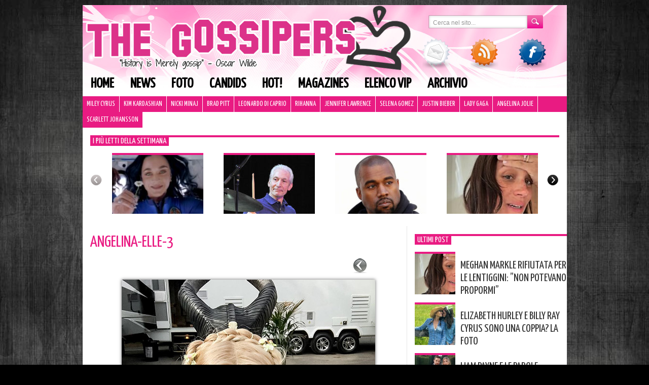

--- FILE ---
content_type: text/html; charset=UTF-8
request_url: https://www.thegossipers.com/gossip/angelina-jolie-ed-elle-fanning-si-divertono-sul-set-di-meleficent-2.asp/angelina-elle-3
body_size: 9569
content:
<!DOCTYPE html PUBLIC "-//W3C//DTD XHTML 1.0 Transitional//EN" "//www.w3.org/TR/xhtml1/DTD/xhtml1-transitional.dtd"><html
xmlns="//www.w3.org/1999/xhtml" lang="it-IT"><head
profile="//gmpg.org/xfn/11"><meta
http-equiv="Content-Type" content="text/html; charset=UTF-8" /><title>Angelina-elle-3 | Gossip</title><meta
name="generator" content="WordPress 4.9.9" /><link
rel="stylesheet" href="https://www.thegossipers.com/wp-content/themes/thegossipers/style.css?v=2" type="text/css" media="screen" /><link
rel="alternate" type="application/rss+xml" title="Gossip RSS Feed" href="https://www.thegossipers.com/feed" /><link
rel="pingback" href="https://www.thegossipers.com/xmlrpc.php" /><link
href='https://fonts.googleapis.com/css?family=Yanone+Kaffeesatz' rel='stylesheet' type='text/css'> <script type="text/javascript" src="https://www.thegossipers.com/wp-content/plugins/detect-adblock/js/ads.js"></script> <script type="text/javascript">if( window.AlobaidiDetectAdBlock === undefined ){
        		window.location = "https://www.thegossipers.com/?alobaidi_detect_adblock=true";
      		}</script> <link
rel="stylesheet" href="https://www.thegossipers.com/wp-content/plugins/MyAvatars/style.css" type="text/css" media="screen" /><meta
name="description"  content="Foto: @ Instagram/ Elle Fanning" /><meta
name="keywords"  content="disney,maleficent 2,michelle pfeiffer,angelina jolie,elle fanning,news" /><link
rel="canonical" href="https://www.thegossipers.com/gossip/angelina-jolie-ed-elle-fanning-si-divertono-sul-set-di-meleficent-2.asp/angelina-elle-3" /><link
rel='dns-prefetch' href='//cdn.radiantmediatechs.com' /><link
rel='dns-prefetch' href='//ajax.googleapis.com' /><link
rel='dns-prefetch' href='//s.w.org' /> <script type="text/javascript">/*<![CDATA[*/window._wpemojiSettings = {"baseUrl":"https:\/\/s.w.org\/images\/core\/emoji\/11\/72x72\/","ext":".png","svgUrl":"https:\/\/s.w.org\/images\/core\/emoji\/11\/svg\/","svgExt":".svg","source":{"concatemoji":"https:\/\/www.thegossipers.com\/wp-includes\/js\/wp-emoji-release.min.js?ver=cb7b2ea836a20612f6cd6a220a7bf27a"}};
			!function(a,b,c){function d(a,b){var c=String.fromCharCode;l.clearRect(0,0,k.width,k.height),l.fillText(c.apply(this,a),0,0);var d=k.toDataURL();l.clearRect(0,0,k.width,k.height),l.fillText(c.apply(this,b),0,0);var e=k.toDataURL();return d===e}function e(a){var b;if(!l||!l.fillText)return!1;switch(l.textBaseline="top",l.font="600 32px Arial",a){case"flag":return!(b=d([55356,56826,55356,56819],[55356,56826,8203,55356,56819]))&&(b=d([55356,57332,56128,56423,56128,56418,56128,56421,56128,56430,56128,56423,56128,56447],[55356,57332,8203,56128,56423,8203,56128,56418,8203,56128,56421,8203,56128,56430,8203,56128,56423,8203,56128,56447]),!b);case"emoji":return b=d([55358,56760,9792,65039],[55358,56760,8203,9792,65039]),!b}return!1}function f(a){var c=b.createElement("script");c.src=a,c.defer=c.type="text/javascript",b.getElementsByTagName("head")[0].appendChild(c)}var g,h,i,j,k=b.createElement("canvas"),l=k.getContext&&k.getContext("2d");for(j=Array("flag","emoji"),c.supports={everything:!0,everythingExceptFlag:!0},i=0;i<j.length;i++)c.supports[j[i]]=e(j[i]),c.supports.everything=c.supports.everything&&c.supports[j[i]],"flag"!==j[i]&&(c.supports.everythingExceptFlag=c.supports.everythingExceptFlag&&c.supports[j[i]]);c.supports.everythingExceptFlag=c.supports.everythingExceptFlag&&!c.supports.flag,c.DOMReady=!1,c.readyCallback=function(){c.DOMReady=!0},c.supports.everything||(h=function(){c.readyCallback()},b.addEventListener?(b.addEventListener("DOMContentLoaded",h,!1),a.addEventListener("load",h,!1)):(a.attachEvent("onload",h),b.attachEvent("onreadystatechange",function(){"complete"===b.readyState&&c.readyCallback()})),g=c.source||{},g.concatemoji?f(g.concatemoji):g.wpemoji&&g.twemoji&&(f(g.twemoji),f(g.wpemoji)))}(window,document,window._wpemojiSettings);/*]]>*/</script> <style type="text/css">img.wp-smiley,
img.emoji {
	display: inline !important;
	border: none !important;
	box-shadow: none !important;
	height: 1em !important;
	width: 1em !important;
	margin: 0 .07em !important;
	vertical-align: -0.1em !important;
	background: none !important;
	padding: 0 !important;
}</style><link
rel='stylesheet' id='correlati_slidebox-css'  href='https://www.thegossipers.com/wp-content/plugins/correlati_slidebox/correlati_slidebox.css?v=2&#038;ver=cb7b2ea836a20612f6cd6a220a7bf27a' type='text/css' media='all' /><link
rel='stylesheet' id='st-widget-css'  href='https://www.thegossipers.com/wp-content/plugins/share-this/css/style.css?ver=cb7b2ea836a20612f6cd6a220a7bf27a' type='text/css' media='all' /><link
rel='stylesheet' id='wp-pagenavi-css'  href='https://www.thegossipers.com/wp-content/plugins/wp-pagenavi/pagenavi-css.css?ver=2.70' type='text/css' media='all' /> <script>if (document.location.protocol != "https:") {document.location = document.URL.replace(/^http:/i, "https:");}</script><script type='text/javascript' src='//cdn.radiantmediatechs.com/rmp/4.6.32/js/rmp.min.js?ver=cb7b2ea836a20612f6cd6a220a7bf27a'></script> <script type='text/javascript' src='https://ajax.googleapis.com/ajax/libs/jquery/1.7.1/jquery.min.js?ver=cb7b2ea836a20612f6cd6a220a7bf27a'></script> <link
rel='https://api.w.org/' href='https://www.thegossipers.com/wp-json/' /><link
rel="EditURI" type="application/rsd+xml" title="RSD" href="https://www.thegossipers.com/xmlrpc.php?rsd" /><link
rel="wlwmanifest" type="application/wlwmanifest+xml" href="https://www.thegossipers.com/wp-includes/wlwmanifest.xml" /><link
rel='shortlink' href='https://www.thegossipers.com/?p=96738' /><link
rel="alternate" type="application/json+oembed" href="https://www.thegossipers.com/wp-json/oembed/1.0/embed?url=https%3A%2F%2Fwww.thegossipers.com%2Fgossip%2Fangelina-jolie-ed-elle-fanning-si-divertono-sul-set-di-meleficent-2.asp%2Fangelina-elle-3" /><link
rel="alternate" type="text/xml+oembed" href="https://www.thegossipers.com/wp-json/oembed/1.0/embed?url=https%3A%2F%2Fwww.thegossipers.com%2Fgossip%2Fangelina-jolie-ed-elle-fanning-si-divertono-sul-set-di-meleficent-2.asp%2Fangelina-elle-3&#038;format=xml" />  <script type="text/javascript">/*<![CDATA[*/function bb2_addLoadEvent(func) {
	var oldonload = window.onload;
	if (typeof window.onload != 'function') {
		window.onload = func;
	} else {
		window.onload = function() {
			oldonload();
			func();
		}
	}
}
bb2_addLoadEvent(function() {
	for ( i=0; i < document.forms.length; i++ ) {
		if (document.forms[i].method == 'post') {
			var myElement = document.createElement('input');
			myElement.setAttribute('type', 'hidden');
			myElement.name = 'bb2_screener_';
			myElement.value = '1769465071 18.223.112.215';
			document.forms[i].appendChild(myElement);
		}
	}
});/*]]>*/</script> <script charset="utf-8" type="text/javascript">var switchTo5x=true;</script> <script charset="utf-8" type="text/javascript" id="st_insights_js" src="https://ws.sharethis.com/button/buttons.js?publisher=c8d4db62-5226-40da-b7a6-8caa6804afae&amp;product=sharethis-wordpress"></script> <script charset="utf-8" type="text/javascript">stLight.options({"publisher":"c8d4db62-5226-40da-b7a6-8caa6804afae"});var st_type="wordpress4.7.3";</script> <script type="text/javascript">/*<![CDATA[*/(function(url){
	if(/(?:Chrome\/26\.0\.1410\.63 Safari\/537\.31|WordfenceTestMonBot)/.test(navigator.userAgent)){ return; }
	var addEvent = function(evt, handler) {
		if (window.addEventListener) {
			document.addEventListener(evt, handler, false);
		} else if (window.attachEvent) {
			document.attachEvent('on' + evt, handler);
		}
	};
	var removeEvent = function(evt, handler) {
		if (window.removeEventListener) {
			document.removeEventListener(evt, handler, false);
		} else if (window.detachEvent) {
			document.detachEvent('on' + evt, handler);
		}
	};
	var evts = 'contextmenu dblclick drag dragend dragenter dragleave dragover dragstart drop keydown keypress keyup mousedown mousemove mouseout mouseover mouseup mousewheel scroll'.split(' ');
	var logHuman = function() {
		if (window.wfLogHumanRan) { return; }
		window.wfLogHumanRan = true;
		var wfscr = document.createElement('script');
		wfscr.type = 'text/javascript';
		wfscr.async = true;
		wfscr.src = url + '&r=' + Math.random();
		(document.getElementsByTagName('head')[0]||document.getElementsByTagName('body')[0]).appendChild(wfscr);
		for (var i = 0; i < evts.length; i++) {
			removeEvent(evts[i], logHuman);
		}
	};
	for (var i = 0; i < evts.length; i++) {
		addEvent(evts[i], logHuman);
	}
})('//www.thegossipers.com/?wordfence_lh=1&hid=4E20B6FDE9EB23C514D93F182BE0FF82');/*]]>*/</script><meta
name="bmi-version" content="1.4.6" />  <script type="text/javascript">/*<![CDATA[*///
					// Create XMLHttpRequest object and set variables
					var xhr = ( window.XMLHttpRequest )
					  ? new XMLHttpRequest()
					  : new ActiveXObject( "Microsoft.XMLHTTP" ),
					url = 'https://www.thegossipers.com/wp-admin/admin-ajax.php',
					params = 'action=update_views_ajax&token=cb12d9187c&id=96738';
					// Set request method and target URL
					xhr.open( "POST", url, true );
					// Set request header
					xhr.setRequestHeader( "Content-type", "application/x-www-form-urlencoded" );
					// Hook into onreadystatechange
					xhr.onreadystatechange = function() {
						if ( 4 == xhr.readyState && 200 == xhr.status ) {
							if ( window.console && window.console.log ) {
								window.console.log( xhr.responseText );
							}
						}
					}
					// Send request
					xhr.send( params );
				///*]]>*/</script>  <script async src="https://pagead2.googlesyndication.com/pagead/js/adsbygoogle.js"></script> <script>(adsbygoogle = window.adsbygoogle || []).push({
          google_ad_client: "ca-pub-3225037306537113",
          enable_page_level_ads: true
     });</script> <script type="text/javascript">if(document.location.protocol=='http:'){
         var Tynt=Tynt||[];Tynt.push('a4vfsk2eqr36ZJadbi-bpO');Tynt.i={"ap":"Leggi l'originale: "};
         (function(){var s=document.createElement('script');s.async="async";s.type="text/javascript";s.src='//tcr.tynt.com/ti.js';var h=document.getElementsByTagName('script')[0];h.parentNode.insertBefore(s,h);})();
        }</script> <script type="text/javascript" src="/wp-content/themes/thegossipers/js/jquery.tools.min.js"></script> <script type="text/javascript">/*<![CDATA[*///$.noConflict();
jQuery(document).ready(function($) {
   /*$('body').css({"background-image":"url(//www.thegossipers.com/wp-content/uploads/2014/07/skin_app_1.jpg)",	 "background-repeat": "no-repeat", "background-color":"#1A1A1A", "background-position": "top center"});
          var widthleft = ($(window).width() - ($('#page').offset().left + $('#page').outerWidth()));
	  $('#page').css({"padding":"0 7px","margin-top":"0"});
	  $('.tbar').css({"position":"relative"});
	  $( 'body' ).prepend( '<a style="display:block;width:100%;height:100px;cursor:pointer;" href="/thegossipers-su-mobile"></a>' );
	  $( 'body' ).prepend( '<a style="display:block;width:'+widthleft+'px;position:absolute;height:600px;left:0;cursor:pointer;" href="/thegossipers-su-mobile"></a>' );
	  $( 'body' ).prepend( '<a style="display:block;width:'+widthleft+'px;position:absolute;height:600px;right:0;cursor:pointer;" href="/thegossipers-su-mobile"></a>' );
	  $('#tbarul').css('width','910px');  */
       //$("#page").css("paddingLeft","4px");
       //$("#page").css("paddingRight","4px");
  // initialize scrollable
  $(".scrollable").scrollable();
  $(".wpp-thumbnail").hover(function(){
                  if (!$(this).hasClass("active")){
                          $(this).addClass("active");
                          $(this).children().fadeIn(200);
                  }
  },function(){
          $(this).removeClass("active");
          $(this).children().fadeOut(100);
  }
  );
    $(".hovergallery").hover(function(){
                  if (!$(this).hasClass("active")){
                          $(this).addClass("active");
                          $(this).find(".title").fadeIn(200);
                  }
  },function(){
          $(this).removeClass("active");
          $(this).find(".title").fadeOut(100);
  }
  );
    $(".title-over").hover(function(){
                  if (!$(this).hasClass("active")){
                          $(this).addClass("active");
                          $(this).find("h2").children().addClass("hover");
                         // $(this).find("img").stop().animate({"opacity": 0.7});
                  }
  },function(){
          $(this).removeClass("active");
         $(this).find("h2").children().removeClass("hover");
      //   $(this).find("img").stop().animate({"opacity": 1});
  }
  );
                /* =Reflection Nav
        -------------------------------------------------------------------------- */
    $("#icone img").hover(function() {
        $(this).stop().animate({ top: "-10px" }, 200);
    },function(){
        $(this).stop().animate({ top: "0px" }, 200);
    });
    $("#header-menu a").hover(function() {
        $(this).stop().animate({ marginTop: "-10px", paddingBottom: "20px" }, 200);
    },function(){
        $(this).stop().animate({ marginTop: "0px", paddingBottom: "10px" }, 200);
    });
// End jQuery doc ready
});/*]]>*/</script>  <script type="text/javascript" src="https://c.ad6media.fr/l.js"></script> </head><body
data-rsssl=1><div
id="banner_leaderboard"> <script type="text/javascript" src="//www.gossip.it/newsite_2011/banner/display.php?posizione=100"></script></div><div
id="page"><div
id="header"><div
id="searchform"><form
role="search" method="get" action="https://www.thegossipers.com/"><div> <input
type="text" class="searchtext" onblur="if (this.value == '') {this.value = 'Cerca nel sito...';}" onfocus="if (this.value == 'Cerca nel sito...') {this.value = '';}" value="Cerca nel sito..." name="s" id="s" /> <input
type="submit" id="searchsubmit" class="searchbutton" value="" /></div></form></div><div
class="clear"></div><div
id="icone"> <a
href="/contatta/"><img
src="https://www.thegossipers.com/wp-content/themes/thegossipers/images/ico_mail.png" alt="Contatti" /></a><a
href="/feed/"><img
style="left:95px;" src="https://www.thegossipers.com/wp-content/themes/thegossipers/images/ico_rss.png" /></a><a
href="https://www.facebook.com/pages/The-Gossipers/43940492959" target="_blank"><img
style="left:190px;" src="https://www.thegossipers.com/wp-content/themes/thegossipers/images/ico_facebook.png" /></a></div><div
class="menu-header-menu-container"><ul
id="header-menu" class="menu"><li
id="menu-item-42562" class="menu-item menu-item-type-custom menu-item-object-custom menu-item-home menu-item-42562"><a
href="https://www.thegossipers.com/">Home</a></li><li
id="menu-item-42553" class="menu-item menu-item-type-taxonomy menu-item-object-category menu-item-42553"><a
href="https://www.thegossipers.com/gossip/category/news">News</a></li><li
id="menu-item-65710" class="menu-item menu-item-type-taxonomy menu-item-object-category menu-item-65710"><a
href="https://www.thegossipers.com/gossip/category/foto-2">Foto</a></li><li
id="menu-item-42554" class="menu-item menu-item-type-taxonomy menu-item-object-category menu-item-42554"><a
href="https://www.thegossipers.com/gossip/category/candids">Candids</a></li><li
id="menu-item-42560" class="menu-item menu-item-type-taxonomy menu-item-object-category menu-item-42560"><a
href="https://www.thegossipers.com/gossip/category/hot">Hot!</a></li><li
id="menu-item-42556" class="menu-item menu-item-type-taxonomy menu-item-object-category menu-item-42556"><a
href="https://www.thegossipers.com/gossip/category/magazines">Magazines</a></li><li
id="menu-item-42559" class="menu-item menu-item-type-post_type menu-item-object-page menu-item-42559"><a
href="https://www.thegossipers.com/elenco">Elenco vip</a></li><li
id="menu-item-42558" class="menu-item menu-item-type-post_type menu-item-object-page menu-item-42558"><a
href="https://www.thegossipers.com/archivio-gossip">Archivio</a></li></ul></div><div
class="clear"></div><ul
id="header2-menu" class="menu"><li
id="menu-item-64243" class="menu-item menu-item-type-taxonomy menu-item-object-category menu-item-64243"><a
href="https://www.thegossipers.com/gossip/category/miley-cyrus">Miley Cyrus</a></li><li
id="menu-item-64244" class="menu-item menu-item-type-taxonomy menu-item-object-category menu-item-64244"><a
href="https://www.thegossipers.com/gossip/category/kim-kardashian">Kim Kardashian</a></li><li
id="menu-item-64245" class="menu-item menu-item-type-taxonomy menu-item-object-category menu-item-64245"><a
href="https://www.thegossipers.com/gossip/category/nicki-minaj">Nicki Minaj</a></li><li
id="menu-item-64246" class="menu-item menu-item-type-taxonomy menu-item-object-category menu-item-64246"><a
href="https://www.thegossipers.com/gossip/category/brad-pitt">Brad Pitt</a></li><li
id="menu-item-64247" class="menu-item menu-item-type-taxonomy menu-item-object-category menu-item-64247"><a
href="https://www.thegossipers.com/gossip/category/leonardo-di-caprio">Leonardo Di Caprio</a></li><li
id="menu-item-64248" class="menu-item menu-item-type-taxonomy menu-item-object-category menu-item-64248"><a
href="https://www.thegossipers.com/gossip/category/rihanna">Rihanna</a></li><li
id="menu-item-64249" class="menu-item menu-item-type-taxonomy menu-item-object-category menu-item-64249"><a
href="https://www.thegossipers.com/gossip/category/jennifer-lawrence">Jennifer Lawrence</a></li><li
id="menu-item-64250" class="menu-item menu-item-type-taxonomy menu-item-object-category menu-item-64250"><a
href="https://www.thegossipers.com/gossip/category/selena-gomez">Selena Gomez</a></li><li
id="menu-item-64251" class="menu-item menu-item-type-taxonomy menu-item-object-category menu-item-64251"><a
href="https://www.thegossipers.com/gossip/category/justin-bieber">Justin Bieber</a></li><li
id="menu-item-64252" class="menu-item menu-item-type-taxonomy menu-item-object-category menu-item-64252"><a
href="https://www.thegossipers.com/gossip/category/lady-gaga">Lady Gaga</a></li><li
id="menu-item-64253" class="menu-item menu-item-type-taxonomy menu-item-object-category menu-item-64253"><a
href="https://www.thegossipers.com/gossip/category/angelina-jolie">Angelina Jolie</a></li><li
id="menu-item-64254" class="menu-item menu-item-type-taxonomy menu-item-object-category menu-item-64254"><a
href="https://www.thegossipers.com/gossip/category/scarlett-johansson">Scarlett Johansson</a></li></ul><div
class="clear" style="height:15px;"></div><div
id="scrollable_container"><h3 class="titoletto"><span>I più letti della settimana</span></h3> <a
class="prev browse left"></a><div
class="scrollable" id="scrollable"><div
class="items"><div
class="wpp-thumbnail" style="background-image:url(https://www.thegossipers.com/wp-content/uploads/wordpress-popular-posts/122662-180x120.jpg);"><div
class="hidden_meta"><a
href="https://www.thegossipers.com/gossip/katy-perry-condivide-immagini-del-suo-viaggio-nello-spazio.asp" title="Katy Perry condivide immagini del suo viaggio nello spazio" class="wpp-post-title" target="_self">Katy Perry condivide immagini del suo viaggio nello spazio</a><div
class="icon"><img
src="/wp-content/themes/thegossipers/images/search.png" alt="Vai" /></div></div></div><div
class="wpp-thumbnail" style="background-image:url(https://www.thegossipers.com/wp-content/uploads/wordpress-popular-posts/119634-180x120.jpg);"><div
class="hidden_meta"><a
href="https://www.thegossipers.com/gossip/e-morto-charlie-watts-dei-rolling-stones.asp" title="È morto Charlie Watts dei Rolling Stones" class="wpp-post-title" target="_self">È morto Charlie Watts dei Rolling Stones</a><div
class="icon"><img
src="/wp-content/themes/thegossipers/images/search.png" alt="Vai" /></div></div></div><div
class="wpp-thumbnail" style="background-image:url(https://www.thegossipers.com/wp-content/uploads/wordpress-popular-posts/119616-180x120.jpg);"><div
class="hidden_meta"><a
href="https://www.thegossipers.com/gossip/kanye-west-cambia-nome-e-rompe-con-irina.asp" title="Kanye West cambia nome e rompe con Irina" class="wpp-post-title" target="_self">Kanye West cambia nome e rompe con Irina</a><div
class="icon"><img
src="/wp-content/themes/thegossipers/images/search.png" alt="Vai" /></div></div></div><div
class="wpp-thumbnail" style="background-image:url(https://www.thegossipers.com/wp-content/uploads/wordpress-popular-posts/122674-180x120.jpg);"><div
class="hidden_meta"><a
href="https://www.thegossipers.com/gossip/meghan-markle-rifiutata-per-le-lentiggini-agente-non-poteva-propormi.asp" title="Meghan Markle rifiutata per le lentiggini: &#8221;Non potevano propormi&#8221;" class="wpp-post-title" target="_self">Meghan Markle rifiutata per le lentiggini: &#8221;Non potevano propormi&#8221;</a><div
class="icon"><img
src="/wp-content/themes/thegossipers/images/search.png" alt="Vai" /></div></div></div><div
class="wpp-thumbnail" style="background-image:url(https://www.thegossipers.com/wp-content/uploads/wordpress-popular-posts/122409-180x120.jpg);"><div
class="hidden_meta"><a
href="https://www.thegossipers.com/gossip/megan-fox-e-machine-gun-kelly-sono-sul-lago-di-como.asp" title="Megan Fox e Machine Gun Kelly sono sul lago di Como" class="wpp-post-title" target="_self">Megan Fox e Machine Gun Kelly sono sul lago di Como</a><div
class="icon"><img
src="/wp-content/themes/thegossipers/images/search.png" alt="Vai" /></div></div></div><div
class="wpp-thumbnail" style="background-image:url(//www.thegossipers.com/wp-content/plugins/wordpress-popular-posts/no_thumb.jpg);"><div
class="hidden_meta"><a
href="https://www.thegossipers.com/gossip/justin-bieber-il-messaggio-per-hailey-e-dolcissimo.asp" title="Justin Bieber, il messaggio per Hailey è dolcissimo" class="wpp-post-title" target="_self">Justin Bieber, il messaggio per Hailey è dolcissimo</a><div
class="icon"><img
src="/wp-content/themes/thegossipers/images/search.png" alt="Vai" /></div></div></div><div
class="wpp-thumbnail" style="background-image:url(https://www.thegossipers.com/wp-content/uploads/wordpress-popular-posts/89246-180x120.jpg);"><div
class="hidden_meta"><a
href="https://www.thegossipers.com/gossip/orlando-bloom-e-la-t-shirt-dedicata-a-flynn.asp" title="Orlando Bloom e la t-shirt dedicata a Flynn" class="wpp-post-title" target="_self">Orlando Bloom e la t-shirt dedicata a Flynn</a><div
class="icon"><img
src="/wp-content/themes/thegossipers/images/search.png" alt="Vai" /></div></div></div><div
class="wpp-thumbnail" style="background-image:url(https://www.thegossipers.com/wp-content/uploads/wordpress-popular-posts/121997-180x120.jpg);"><div
class="hidden_meta"><a
href="https://www.thegossipers.com/gossip/i-fan-di-ryan-phillippe-hanno-pensato-che-avesse-fatto-caming-out.asp" title="I fan di Ryan Phillippe hanno pensato che avesse fatto caming out" class="wpp-post-title" target="_self">I fan di Ryan Phillippe hanno pensato che avesse fatto caming out</a><div
class="icon"><img
src="/wp-content/themes/thegossipers/images/search.png" alt="Vai" /></div></div></div><div
class="wpp-thumbnail" style="background-image:url(https://www.thegossipers.com/wp-content/uploads/wordpress-popular-posts/122536-180x120.jpg);"><div
class="hidden_meta"><a
href="https://www.thegossipers.com/gossip/ashley-benson-e-g-eazy-sono-ritornati-insieme.asp" title="Ashley Benson e G-Eazy sono ritornati insieme" class="wpp-post-title" target="_self">Ashley Benson e G-Eazy sono ritornati insieme</a><div
class="icon"><img
src="/wp-content/themes/thegossipers/images/search.png" alt="Vai" /></div></div></div><div
class="wpp-thumbnail" style="background-image:url(//www.thegossipers.com/wp-content/plugins/wordpress-popular-posts/no_thumb.jpg);"><div
class="hidden_meta"><a
href="https://www.thegossipers.com/gossip/ecco-come-james-blunt-tratta-i-fans.asp" title="Ecco come James Blunt tratta i fans!" class="wpp-post-title" target="_self">Ecco come James Blunt tratta i fans!</a><div
class="icon"><img
src="/wp-content/themes/thegossipers/images/search.png" alt="Vai" /></div></div></div><div
class="wpp-thumbnail" style="background-image:url(https://www.thegossipers.com/wp-content/uploads/wordpress-popular-posts/96514-180x120.jpg);"><div
class="hidden_meta"><a
href="https://www.thegossipers.com/gossip/selena-e-taylor-duettano-durante-il-reputation-tour.asp" title="Selena e Taylor duettano durante il Reputation Tour" class="wpp-post-title" target="_self">Selena e Taylor duettano durante il Reputation Tour</a><div
class="icon"><img
src="/wp-content/themes/thegossipers/images/search.png" alt="Vai" /></div></div></div><div
class="wpp-thumbnail" style="background-image:url(https://www.thegossipers.com/wp-content/uploads/wordpress-popular-posts/119765-180x120.jpg);"><div
class="hidden_meta"><a
href="https://www.thegossipers.com/gossip/uzo-aduba-bikini-arancione-sui-social.asp" title="Uzo Aduba, bikini arancione sui social" class="wpp-post-title" target="_self">Uzo Aduba, bikini arancione sui social</a><div
class="icon"><img
src="/wp-content/themes/thegossipers/images/search.png" alt="Vai" /></div></div></div><div
class="wpp-thumbnail" style="background-image:url(//www.thegossipers.com/wp-content/plugins/wordpress-popular-posts/no_thumb.jpg);"><div
class="hidden_meta"><a
href="https://www.thegossipers.com/gossip/thats-how-she-became-the-nanny.asp" title="That&#8217;s how she became the Nanny!" class="wpp-post-title" target="_self">That&#8217;s how she became the Nanny!</a><div
class="icon"><img
src="/wp-content/themes/thegossipers/images/search.png" alt="Vai" /></div></div></div><div
class="wpp-thumbnail" style="background-image:url(https://www.thegossipers.com/wp-content/uploads/wordpress-popular-posts/122606-180x120.jpg);"><div
class="hidden_meta"><a
href="https://www.thegossipers.com/gossip/jennifer-lopez-e-la-figlia-emme-look-coordinati-alla-premiere-foto.asp" title="Jennifer Lopez e la figlia Emme, look coordinati alla premiere: foto" class="wpp-post-title" target="_self">Jennifer Lopez e la figlia Emme, look coordinati alla premiere: foto</a><div
class="icon"><img
src="/wp-content/themes/thegossipers/images/search.png" alt="Vai" /></div></div></div><div
class="wpp-thumbnail" style="background-image:url(https://www.thegossipers.com/wp-content/uploads/wordpress-popular-posts/96479-180x120.jpg);"><div
class="hidden_meta"><a
href="https://www.thegossipers.com/gossip/noah-cyrus-in-lingerie-su-instagram.asp" title="Noah Cyrus in lingerie su Instagram" class="wpp-post-title" target="_self">Noah Cyrus in lingerie su Instagram</a><div
class="icon"><img
src="/wp-content/themes/thegossipers/images/search.png" alt="Vai" /></div></div></div><div
class="wpp-thumbnail" style="background-image:url(https://www.thegossipers.com/wp-content/uploads/wordpress-popular-posts/95430-180x120.jpg);"><div
class="hidden_meta"><a
href="https://www.thegossipers.com/gossip/cara-delevingne-e-paris-jackson-sono-una-coppia.asp" title="Cara Delevingne e Paris Jackson sono una coppia?" class="wpp-post-title" target="_self">Cara Delevingne e Paris Jackson sono una coppia?</a><div
class="icon"><img
src="/wp-content/themes/thegossipers/images/search.png" alt="Vai" /></div></div></div><div
class="wpp-thumbnail" style="background-image:url(https://www.thegossipers.com/wp-content/uploads/wordpress-popular-posts/122639-180x120.jpg);"><div
class="hidden_meta"><a
href="https://www.thegossipers.com/gossip/meghan-markle-e-la-complicazione-spaventosa-ho-avuto-la-preeclampsia-post-partum.asp" title="Meghan, complicazione ‘spaventosa’: &#8221;Ho avuto la preeclampsia&#8221;" class="wpp-post-title" target="_self">Meghan, complicazione ‘spaventosa’: &#8221;Ho avuto la preeclampsia&#8221;</a><div
class="icon"><img
src="/wp-content/themes/thegossipers/images/search.png" alt="Vai" /></div></div></div><div
class="wpp-thumbnail" style="background-image:url(https://www.thegossipers.com/wp-content/uploads/wordpress-popular-posts/77641-180x120.jpg);"><div
class="hidden_meta"><a
href="https://www.thegossipers.com/gossip/orlando-bloom-e-katy-perry-mano-nella-mano-a-west-hollywood.asp" title="Orlando Bloom e Katy Perry mano nella mano a West Hollywood" class="wpp-post-title" target="_self">Orlando Bloom e Katy Perry mano nella mano a West Hollywood</a><div
class="icon"><img
src="/wp-content/themes/thegossipers/images/search.png" alt="Vai" /></div></div></div><div
class="wpp-thumbnail" style="background-image:url(https://www.thegossipers.com/wp-content/uploads/wordpress-popular-posts/98111-180x120.jpg);"><div
class="hidden_meta"><a
href="https://www.thegossipers.com/gossip/teen-choice-awards-la-lista-dei-vincitori.asp" title="Teen Choice Awards, la lista dei vincitori" class="wpp-post-title" target="_self">Teen Choice Awards, la lista dei vincitori</a><div
class="icon"><img
src="/wp-content/themes/thegossipers/images/search.png" alt="Vai" /></div></div></div><div
class="wpp-thumbnail" style="background-image:url(https://www.thegossipers.com/wp-content/uploads/wordpress-popular-posts/119771-180x120.jpg);"><div
class="hidden_meta"><a
href="https://www.thegossipers.com/gossip/jennifer-lawrence-e-incinta.asp" title="Jennifer Lawrence è incinta" class="wpp-post-title" target="_self">Jennifer Lawrence è incinta</a><div
class="icon"><img
src="/wp-content/themes/thegossipers/images/search.png" alt="Vai" /></div></div></div><div
class="wpp-thumbnail" style="background-image:url(https://www.thegossipers.com/wp-content/uploads/wordpress-popular-posts/110279-180x120.jpg);"><div
class="hidden_meta"><a
href="https://www.thegossipers.com/gossip/hilarie-burton-si-tiene-la-ricrescita-in-segno-di-solidarieta.asp" title="Hilarie Burton si tiene la ricrescita in segno di solidarietà" class="wpp-post-title" target="_self">Hilarie Burton si tiene la ricrescita in segno di solidarietà</a><div
class="icon"><img
src="/wp-content/themes/thegossipers/images/search.png" alt="Vai" /></div></div></div><div
class="wpp-thumbnail" style="background-image:url(https://www.thegossipers.com/wp-content/uploads/wordpress-popular-posts/122670-180x120.jpg);"><div
class="hidden_meta"><a
href="https://www.thegossipers.com/gossip/elizabeth-hurley-e-billy-ray-cyrus-sono-una-coppia-la-foto.asp" title="Elizabeth Hurley e Billy Ray Cyrus sono una coppia? La foto" class="wpp-post-title" target="_self">Elizabeth Hurley e Billy Ray Cyrus sono una coppia? La foto</a><div
class="icon"><img
src="/wp-content/themes/thegossipers/images/search.png" alt="Vai" /></div></div></div><div
class="wpp-thumbnail" style="background-image:url(https://www.thegossipers.com/wp-content/uploads/wordpress-popular-posts/122667-180x120.jpg);"><div
class="hidden_meta"><a
href="https://www.thegossipers.com/gossip/liam-payne-e-le-parole-agghiaccianti-alla-fidanzata-prima-della-morte.asp" title="Liam Payne e le parole ‘agghiaccianti’ alla fidanzata prima della morte" class="wpp-post-title" target="_self">Liam Payne e le parole ‘agghiaccianti’ alla fidanzata prima della morte</a><div
class="icon"><img
src="/wp-content/themes/thegossipers/images/search.png" alt="Vai" /></div></div></div><div
class="wpp-thumbnail" style="background-image:url(//www.thegossipers.com/wp-content/plugins/wordpress-popular-posts/no_thumb.jpg);"><div
class="hidden_meta"><a
href="https://www.thegossipers.com/gossip/leni-klum-e-diventata-mora.asp" title="Leni Klum è diventata mora" class="wpp-post-title" target="_self">Leni Klum è diventata mora</a><div
class="icon"><img
src="/wp-content/themes/thegossipers/images/search.png" alt="Vai" /></div></div></div></div></div> <a
class="next browse right"></a></div><div
class="clear"></div></div><div
id="main"><div
id="content"><div
class="post" id="post-96738"><div
class="post-title"><h2><a
href="https://www.thegossipers.com/gossip/angelina-jolie-ed-elle-fanning-si-divertono-sul-set-di-meleficent-2.asp/angelina-elle-3" rel="bookmark" title="Permanent Link to Angelina-elle-3">Angelina-elle-3</a></h2></div><div
class="clear"></div><div
class="navigationgallery"><div
class="gallerynextlink"></div><div
class="galleryprevlink"><a
href='https://www.thegossipers.com/gossip/angelina-jolie-ed-elle-fanning-si-divertono-sul-set-di-meleficent-2.asp/angelina-elle-2'>&nbsp;</a></div><div
class="clear"></div></div><div
class="post-entry" style="text-align:center;float:none;width:100%;"><p
class="attachment"> <img
src="https://www.thegossipers.com/wp-content/uploads/2018/05/Angelina-elle-3.jpg" class="attachment-full-size" alt="" /><br
/></p><div
class="navigation"><div
class="alignleftgallery"><a
href='https://www.thegossipers.com/gossip/angelina-jolie-ed-elle-fanning-si-divertono-sul-set-di-meleficent-2.asp/angelina-elle-2'>&laquo; Foto precedente</a></div><div
class="alignrightgallery"><div
class="textlink"></div></div><div
class="clear"></div></div></div><div
class="clear"></div><h3 class="titoletto"><span>Le altre foto della gallery</span></h3></div><div
class="clear"></div><div
class="divisore"></div><div
class="navigation"><div
class="navigation-previous"></div><div
class="navigation-next"></div></div><div
class="clear"></div></div><div
id="sidebar"><div
id="banner-top" class="banner-top"> <script type="text/javascript" src="//www.gossip.it/newsite_2011/banner/display.php?posizione=16"></script> </div><div
class="divisore"></div><h3 class="titoletto"><span>Ultimi post</span></h3><ul
id="ultimipost"><li><a
href="https://www.thegossipers.com/gossip/meghan-markle-rifiutata-per-le-lentiggini-agente-non-poteva-propormi.asp"><img
width="80" height="80" src="https://www.thegossipers.com/wp-content/uploads/2025/04/lancio-MEGHAN-TG-1-150x150.jpg" class="attachment-80x80 size-80x80 wp-post-image" alt="" /></a><a
class="title" href="https://www.thegossipers.com/gossip/meghan-markle-rifiutata-per-le-lentiggini-agente-non-poteva-propormi.asp">Meghan Markle rifiutata per le lentiggini: &#8221;Non potevano propormi&#8221;</a><div
class="clear"></div></li><li><a
href="https://www.thegossipers.com/gossip/elizabeth-hurley-e-billy-ray-cyrus-sono-una-coppia-la-foto.asp"><img
width="80" height="80" src="https://www.thegossipers.com/wp-content/uploads/2025/04/lancio-CYRUS-tg-150x150.jpg" class="attachment-80x80 size-80x80 wp-post-image" alt="" /></a><a
class="title" href="https://www.thegossipers.com/gossip/elizabeth-hurley-e-billy-ray-cyrus-sono-una-coppia-la-foto.asp">Elizabeth Hurley e Billy Ray Cyrus sono una coppia? La foto</a><div
class="clear"></div></li><li><a
href="https://www.thegossipers.com/gossip/liam-payne-e-le-parole-agghiaccianti-alla-fidanzata-prima-della-morte.asp"><img
width="80" height="80" src="https://www.thegossipers.com/wp-content/uploads/2025/04/lancio-payne-tg-150x150.jpg" class="attachment-80x80 size-80x80 wp-post-image" alt="" /></a><a
class="title" href="https://www.thegossipers.com/gossip/liam-payne-e-le-parole-agghiaccianti-alla-fidanzata-prima-della-morte.asp">Liam Payne e le parole ‘agghiaccianti’ alla fidanzata prima della morte</a><div
class="clear"></div></li></ul><div
class="clear divisore"></div><h3 class="titoletto"><span>ULTIME GALLERY</span></h3><div
id="ultimegallery"><div
class="contenitoregallery"><div
class="hovergallery" style="background:url(https://www.thegossipers.com/wp-content/uploads/2025/03/lancio-LOPEZ-3-150x150.jpg);margin-right:10px;"> <a
class="title" href="https://www.thegossipers.com/gossip/jennifer-lopez-e-la-figlia-emme-look-coordinati-alla-premiere-foto.asp">Jennifer Lopez e la figlia Emme, look coordinati alla premiere: foto</a></div><div
class="hovergallery" style="background:url(https://www.thegossipers.com/wp-content/uploads/2020/07/kendall-jenner-150x150.jpg);"> <a
class="title" href="https://www.thegossipers.com/gossip/kendall-jenner-bikini-micro-sulla-neve.asp">Kendall Jenner, bikini micro sulla neve</a></div><div
class="clear divisoresmall"></div></div><div
class="contenitoregallery"><div
class="hovergallery" style="background:url(https://www.thegossipers.com/wp-content/uploads/2022/01/megan-fox-mgk-covr-150x150.jpg);margin-right:10px;"> <a
class="title" href="https://www.thegossipers.com/gossip/megan-fox-e-machine-gun-kelly-sono-sul-lago-di-como.asp">Megan Fox e Machine Gun Kelly sono sul lago di Como</a></div><div
class="hovergallery" style="background:url(https://www.thegossipers.com/wp-content/uploads/2022/01/william-e-kate-150x150.jpg);"> <a
class="title" href="https://www.thegossipers.com/gossip/kate-middleton-i-ritratti-per-i-suoi-40-anni.asp">Kate Middleton i ritratti per i suoi 40 anni</a></div><div
class="clear divisoresmall"></div></div></div><div
class="all"><a
href="/gossip/foto-gallery">TUTTE LE GALLERY &raquo;</a></div><div
class="divisore"></div><h3 class="titoletto"><span>ULTIMO VIDEO</span></h3><div
id="wrapperone"><div
id="myVideo2"></div><div
class="titleover">Orlando Bloom e la t-shirt dedicata a Flynn</div><div
id="videounder"><a
href="https://www.thegossipers.com/gossip/orlando-bloom-e-la-t-shirt-dedicata-a-flynn.asp">Vai al post</a></div></div><div
id="context_video2"><div
id="myVideo2" style=""></div></div><script type="text/javascript">/*<![CDATA[*/var bitrates = {
  mp4: [ "//www.sveline.com/thegossipers/orlandobloomflynn.mp4" ]
	};var settings = {
		 appName: 'thegossipers.com',
		 licenseKey: 'YmxjZWNieHBjb0AxNTE5OTgz',
		 bitrates: bitrates,
		 width : 295,
		height: 180,
		 skin: 's1',
		 poster: '//www.sveline.com/thegossipers/orlandobloomflynn.mp4',
		 posterScaleMode: 'zoom',
		 ads: true,
		 <html>
<head><title>301 Moved Permanently</title></head>
<body data-rsssl=1>
<center><h1>301 Moved Permanently</h1></center>
<hr><center>nginx</center>
</body>
</html>
,
		 adPauseOnClick: false,
		 adShowRemainingTime: true,
		 adLocale: 'it',
		 adMaxNumRedirects: 10,
		 adSkipButton: false,
		 relatedUpNextOffset: 5,
		 relatedUpNextAutoplay: true,
		 relatedEndedLoop: false
	 	}
	var elementID = 'myVideo2';
	var rmp_myVideo2 = new RadiantMP(elementID);
	var rmpContainer = document.getElementById(elementID);
	rmp_myVideo2.init(settings);jQuery("#context_video2").one("mouseover", function() {
	 rmp_myVideo2.play();
 	});/*]]>*/</script> <p
class="wp-caption-text"></p> <script type="text/javascript">jQuery("#wrapperone").one("mouseover", function() {
			 jwplayer("myVideo2").play();
			 jQuery("#wrapperone .titleover").hide();
			 jQuery("#videounder").fadeIn();
		    })</script> <div
class="all"><a
href="/gossip/videos">TUTTI I VIDEO &raquo;</a></div><div
class="divisore"></div> <script type="text/javascript" src="//www.gossip.it/newsite_2011/banner/display.php?posizione=17"></script> <div
class="divisore"></div><h3 class="titoletto"><span>Social gossip</span></h3> <iframe
src="//www.facebook.com/plugins/likebox.php?href=https%3A%2F%2Fwww.facebook.com%2Fpages%2FThe-Gossipers%2F43940492959&amp;width=300&amp;height=258&amp;show_faces=true&amp;colorscheme=light&amp;stream=false&amp;show_border=false&amp;header=false&amp;appId=214015115344624" scrolling="no" frameborder="0" style="border:none; overflow:hidden; width:300px; height:258px;" allowTransparency="true"></iframe><div
class="divisore"></div></div><div
class="clear"></div>  <script type="text/javascript" src="//www.gossip.it/newsite_2011/banner/display.php?posizione=19"></script> <div
id="footer"> <br
/>The Gossipers &copy; Copyright 2005-2026&nbsp;Tutti i diritti riservati. - <a
href="//www.thegossipers.com/informativa-sulla-privacy">Informativa sulla privacy</a> - Editore: PWD srl Unipersonale P.iva: 06523591219</div></div>  <script type="text/javascript" src="//www.gossip.it/newsite_2011/banner/display.php?posizione=186"></script> <a
href="https://www.histats.com/it/" target="_blank" title="contatore di accessi" ><script  type="text/javascript" language="javascript">var s_sid = 30920;var st_dominio = 4;
var cimg = 0;var cwi =0;var che =0;</script></a> <script  type="text/javascript" language="javascript" src="https://s11.histats.com/js9.js"></script> <noscript><a
href="https://www.histats.com/it/" target="_blank"> <img
src="https://s103.histats.com/stats/0.gif?30920&1" alt="contatore di accessi" border="0"></a> </noscript>  <script type="text/javascript">var gaJsHost = (("https:" == document.location.protocol) ? "https://ssl." : "//www.");
document.write(unescape("%3Cscript src='" + gaJsHost + "google-analytics.com/ga.js' type='text/javascript'%3E%3C/script%3E"));</script> <script type="text/javascript">try {
var pageTracker = _gat._getTracker("UA-2971299-1");
pageTracker._trackPageview();
 } catch(err) {}</script>  <script type="text/javascript" src="//www.gossip.it/newsite_2011/banner/display.php?posizione=201"></script> <script type="text/javascript">console.log("inside 2");</script> <script type="text/javascript">console.log("inside 1");</script> <link
rel='stylesheet' id='wp-visual-pagination-style-css'  href='https://www.thegossipers.com/wp-content/plugins/wp-visualpagination/templates/Free%20Black/pagenavi-css.css?ver=cb7b2ea836a20612f6cd6a220a7bf27a' type='text/css' media='all' /><link
rel='stylesheet' id='wp-visual-pagination-customstyle-css'  href='https://www.thegossipers.com/wp-content/plugins/wp-visualpagination/wp-visual-pagination-custom.css?ver=cb7b2ea836a20612f6cd6a220a7bf27a' type='text/css' media='all' /> <script type='text/javascript'>/*  */
var countVars = {"disqusShortname":"thegossipers"};
/*  */</script> <script type='text/javascript' src='https://www.thegossipers.com/wp-content/plugins/disqus-comment-system/public/js/comment_count.js?ver=3.0.15'></script> <script type='text/javascript' src='https://www.thegossipers.com/wp-includes/js/wp-embed.min.js?ver=cb7b2ea836a20612f6cd6a220a7bf27a'></script>  <script type="text/javascript" charset="UTF-8" src="//cookie-script.com/s/0886508ba86a310adf51a16af00cdea5.js"></script> </body></html>

--- FILE ---
content_type: text/html; charset=utf-8
request_url: https://www.google.com/recaptcha/api2/aframe
body_size: 265
content:
<!DOCTYPE HTML><html><head><meta http-equiv="content-type" content="text/html; charset=UTF-8"></head><body><script nonce="8tiJqOAeE1Fb0TH__PnM1w">/** Anti-fraud and anti-abuse applications only. See google.com/recaptcha */ try{var clients={'sodar':'https://pagead2.googlesyndication.com/pagead/sodar?'};window.addEventListener("message",function(a){try{if(a.source===window.parent){var b=JSON.parse(a.data);var c=clients[b['id']];if(c){var d=document.createElement('img');d.src=c+b['params']+'&rc='+(localStorage.getItem("rc::a")?sessionStorage.getItem("rc::b"):"");window.document.body.appendChild(d);sessionStorage.setItem("rc::e",parseInt(sessionStorage.getItem("rc::e")||0)+1);localStorage.setItem("rc::h",'1769465076838');}}}catch(b){}});window.parent.postMessage("_grecaptcha_ready", "*");}catch(b){}</script></body></html>